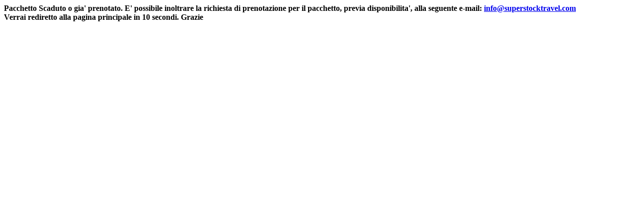

--- FILE ---
content_type: text/html
request_url: https://superstocktravel.com/dettagli.php?id=39704_39703
body_size: 307
content:
<b>Pacchetto Scaduto o gia' prenotato. E' possibile inoltrare la richiesta di prenotazione per il pacchetto, previa disponibilita', alla seguente e-mail: <a href='mailto:info@superstocktravel.com'>info@superstocktravel.com</a><br>Verrai rediretto alla pagina principale in 10 secondi. Grazie</b>